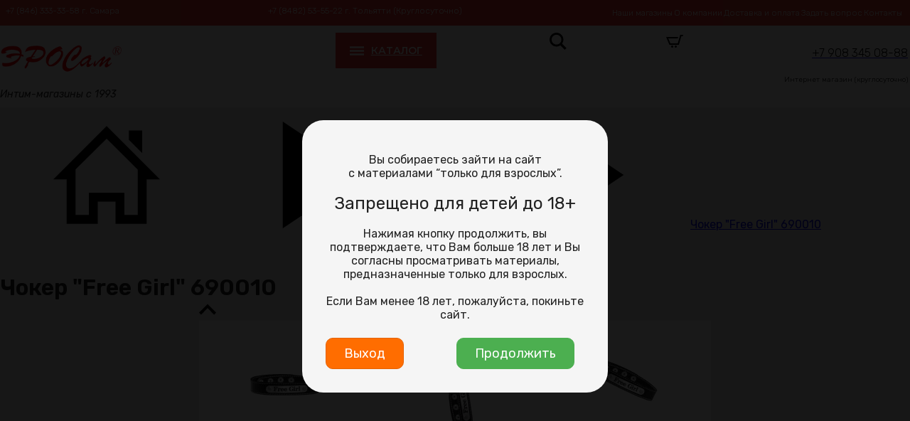

--- FILE ---
content_type: text/html; charset=UTF-8
request_url: https://erosam.ru/shop/product/item_1285
body_size: 3374
content:
<!DOCTYPE html>
<html lang="ru">
<head>
	<meta http-equiv="content-type" content="text/html; charset=utf-8" />
	<meta name='viewport' content='width=device-width, initial-scale=1, maximum-scale=1'>
	<link rel="icon" href="/favicon.ico" type="image/x-icon">
	<link rel="stylesheet" href="/templates/template.css" type="text/css" />
	<link rel="stylesheet" href="/templates/style.css" type="text/css" />
	<link rel="stylesheet" href="/lib/DAN/DAN.css" type="text/css" />
	<script src="/lib/DAN/DAN.js"></script>
	<script src="/templates/templates.js"></script>
	<link href="/blocks/template/css/style.css" type="text/css" media="all" rel="stylesheet"><link href="/blocks/template/css/block.css" type="text/css" media="all" rel="stylesheet"><script src="/blocks/template/js/BLOCK.js"></script><script src="/lib/DAN/hexToRGB/hexToRGB.js"></script><link href="/files/pages/2/page.css" type="text/css" media="all" rel="stylesheet"><link href="/blocks/menu/frontend/1/BLOCK.menu.css" type="text/css" media="all" rel="stylesheet"><script src="/blocks/menu/frontend/1/BLOCK.menu.js"></script><script src="/lib/DAN/speech/DAN.speech.js"></script><script src="/lib/DAN/popup/popup.js"></script><link href="/lib/DAN/popup/popup.css" type="text/css" media="all" rel="stylesheet"><link href="/blocks/breadcrumbs/frontend/BLOCK.breadcrumbs.css" type="text/css" media="all" rel="stylesheet"><link href="/blocks/catalog/catalog/item/20/20.css" type="text/css" media="all" rel="stylesheet"><script src="/blocks/catalog/catalog/item/20/20.js"></script><title>Чокер &quot;Free Girl&quot; 690010</title><meta name="description" content="Чокер &quot;Free Girl&quot; 690010" /></head>
	
	<body class="body_def">	
	

		<script>
		let content = 
		'<p style="text-align:center;">' + 
			'Вы собираетесь зайти на сайт<br>' + 
			'с материалами “только для взрослых”.<br><br>' + 
			'<span style="font-size:24px;">Запрещено для детей до 18+</span><br><br>' + 
			'Нажимая кнопку продолжить, вы подтверждаете, ' + 
			'что Вам больше 18 лет и Вы согласны просматривать материалы, ' + 
			'предназначенные только для взрослых.<br><br>' + 
			'Если Вам менее 18 лет, пожалуйста, покиньте сайт.' + 
		'</p>' + 
		'<table style="width:100%; margin-top:20px;">' + 
			'<tr>' + 
				'<td style="width:50%"><a href="about:blank" class="dan_button_orange">Выход</a></td>' + 
				'<td><a href="/templates/18_plus.php" class="dan_button_green">Продолжить</a></td>' + 
			'</tr>' + 
		'</table>';

		DAN.modal.add(content, 430, 100);

		let modal_black = DAN.$('dan_modal_black');
		modal_black.style.backgroundColor = "rgba(0,0,0,0.9)";
		modal_black.onmousedown = function(){
			return false;
		}

		DAN.$('dan_modal_cross').style.display = 'none';
		</script>
	

<div id="blocks">

<div id="block_999" class="block"><div style="max-width:1280px;padding:5px;"><table class="dan_table_mobile" style="width:100%">

	<tbody>
		<tr>
			<td><a class="tel" href="tel:+78463333358">+7 (846) 333-33-58</a> г. Самара</td>
			<td><a class="tel" href="tel:+78482535522">+7 (8482) 53-55-22</a> г. Тольятти (Круглосуточно)</td>
			<td>
			<table align="right">
				<tbody>
					<tr>
						<td><a href="/shops">Наши магазины</a></td>
						<td><a href="/about">О компании</a></td>
						<td><a href="/delivery">Доставка и оплата</a></td>						
						<td><a href="/form">Задать вопрос</a></td>
						<td><a href="/contacts">Контакты</a></td>
					</tr>
				</tbody>
			</table>
			</td>
		</tr>
	</tbody>
</table></div></div>
	<div id="block_1" class="block block_menu" ><div class="dan_flex_between block_menu_wrap"><div class="block_menu_top_logo_text"><p><a href="/"><img alt="" src="/files/logo.png" style="height:40px; width:173px" /></a></p>
</div><div id="block_menu_top_ico"><span></span></div><div class="block_menu_top_wrap"><div class="block_menu_top_1_wrap"><div id="block_menu_top_catalog_shop" class="block_menu_top_1"><a href="/shop" class="block_menu_top_1_a">Каталог</a></div><div  class="block_menu_top_1"><a href="/shops" class="block_menu_top_1_a">Наши магазины</a></div><div  class="block_menu_top_1"><a href="/delivery" class="block_menu_top_1_a">Доставка и оплата</a></div><div  class="block_menu_top_1"><a href="/about" class="block_menu_top_1_a">О компании</a></div><div  class="block_menu_top_1"><a href="/form" class="block_menu_top_1_a">Задать вопрос</a></div><div  class="block_menu_top_1"><a href="/contacts" class="block_menu_top_1_a">Контакты</a></div></div></div><div id="block_menu_search_button_icon" class="block_menu_icon"><svg id="block_menu_search_button_icon_lupa" xmlns="http://www.w3.org/2000/svg" width="24" height="24" viewBox="0 0 24 24"><path d="M23.809 21.646l-6.205-6.205c1.167-1.605 1.857-3.579 1.857-5.711 0-5.365-4.365-9.73-9.731-9.73-5.365 0-9.73 4.365-9.73 9.73 0 5.366 4.365 9.73 9.73 9.73 2.034 0 3.923-.627 5.487-1.698l6.238 6.238 2.354-2.354zm-20.955-11.916c0-3.792 3.085-6.877 6.877-6.877s6.877 3.085 6.877 6.877-3.085 6.877-6.877 6.877c-3.793 0-6.877-3.085-6.877-6.877z"></path></svg></div><div class="block_menu_top_right"><div class="block_menu_phone_wrap"></div><div class="block_menu_right_2_wrap"><table>
	<tbody>
		<tr>
			<td>
			<p style="text-align:right"><a href="tel:+79083450888"><span style="color:#000000">+7 908 345 08-88</span></a></p>

			<p><span style="color:#000000"><span style="font-size:10px">Интернет магазин (круглосуточно)</span></span></p>
			</td>
		</tr>
	</tbody>
</table>
</div></div><div id="block_menu_basket" class="block_menu_basket" data-cu="shop"><div id="block_menu_basket_round" class="block_menu_basket_round" style="display:none;">0</div><svg xmlns="http://www.w3.org/2000/svg" width="24" height="24" viewBox="0 0 24 24"><path d="M24 3l-.743 2h-1.929l-3.474 12h-13.239l-4.615-11h16.812l-.564 2h-13.24l2.937 7h10.428l3.432-12h4.195zm-15.5 15c-.828 0-1.5.672-1.5 1.5 0 .829.672 1.5 1.5 1.5s1.5-.671 1.5-1.5c0-.828-.672-1.5-1.5-1.5zm6.9-7-1.9 7c-.828 0-1.5.671-1.5 1.5s.672 1.5 1.5 1.5 1.5-.671 1.5-1.5c0-.828-.672-1.5-1.5-1.5z"/></svg><div id="block_menu_basket_sum_container" class="block_menu_basket_sum" style="display:none;"><span id="block_menu_basket_sum">0</span> <span class="block_menu_basket_currency">₽</span></div></div></div></div><div id="block_131" class="block"><div id="block_breadcrumbs_container" class="block_breadcrumbs_container"><div class="block_breadcrumbs"><a href="/"><svg class="home"><use xlink:href="/lib/svg/sprite.svg#home"></use></svg></a><span itemscope itemtype="https://schema.org/BreadcrumbList"> <svg><use xlink:href="/lib/svg/sprite.svg#arrow_right_1"></use></svg><span itemprop="itemListElement" itemscope itemtype="https://schema.org/ListItem"><a itemprop="item" href="/shop"><span itemprop="name">Каталог</span></a><meta itemprop="position" content="1"></span> <svg><use xlink:href="/lib/svg/sprite.svg#arrow_right_1"></use></svg><span itemprop="itemListElement" itemscope itemtype="https://schema.org/ListItem"><a itemprop="item" href="/shop/product/item_1285"><span itemprop="name">Чокер &quot;Free Girl&quot; 690010</span></a><meta itemprop="position" content="2"></span></span></div></div></div><div id="block_3" class="block block_catalog"><div class="block_catalog_container"><div id="block_catalog_item_container" itemscope itemtype="http://schema.org/Product"><div class="w1440"><h1 class="block_catalog_item_title" itemprop="name">Чокер &quot;Free Girl&quot; 690010</h1><div class="dan_flex_row"><div class="dan_flex_row block_catalog_item_left_container"><div class="block_catalog_item_image_more_container"><div id="block_catalog_item_image_more_up"><svg xmlns="http://www.w3.org/2000/svg" width="24" height="24" viewBox="0 0 24 24"><path d="M0 16.67l2.829 2.83 9.175-9.339 9.167 9.339 2.829-2.83-11.996-12.17z"/></svg></div><div id="block_catalog_item_image_more_frame"><div id="block_catalog_item_image_more_wrap" style="top:0px"><img class="block_catalog_item_image_more show" src="/files/catalogs/1/items/625c6e462c5711ee8db4fa163e931486_c92e724ab82a11ee9128fa163e931486.webp" itemprop="image" alt="Чокер &quot;Free Girl&quot; 690010"><img class="block_catalog_item_image_more show" src="/files/catalogs/1/items/625c6e462c5711ee8db4fa163e931486_c5df9cc2b82a11ee9128fa163e931486.webp" itemprop="image" alt="Чокер &quot;Free Girl&quot; 690010"><img class="block_catalog_item_image_more show" src="/files/catalogs/1/items/625c6e462c5711ee8db4fa163e931486_cc344942b82a11ee9128fa163e931486.webp" itemprop="image" alt="Чокер &quot;Free Girl&quot; 690010"></div></div><div id="block_catalog_item_image_more_down" class="active"><svg xmlns="http://www.w3.org/2000/svg" width="24" height="24" viewBox="0 0 24 24"><path d="M0 7.33l2.829-2.83 9.175 9.339 9.167-9.339 2.829 2.83-11.996 12.17z"/></svg></div></div><div id="block_catalog_item_image_big_wrap" class="block_catalog_item_image_big_wrap"><img id="block_catalog_item_image_big" class="show" src="/files/catalogs/1/items/625c6e462c5711ee8db4fa163e931486_c92e724ab82a11ee9128fa163e931486_.webp"  itemprop="image" alt="Чокер &quot;Free Girl&quot; 690010"></div></div><div class="block_catalog_item_right_container"><div class="block_catalog_item_right_wrap"><div class="block_catalog_item_char"><div class="block_catalog_item_char_1">материал</div><div class="block_catalog_item_char_2">кожа/металл </div></div><div class="block_catalog_item_char"><div class="block_catalog_item_char_1">цвет</div><div class="block_catalog_item_char_2">чёрный </div></div></div><div class="block_catalog_item_right_wrap block_catalog_item_price_container"><div class="block_catalog_item_price_sub" itemprop="offers" itemscope itemtype="https://schema.org/Offer"><div class="block_catalog_item_price_wrap "><span id="block_catalog_item_price" class="block_catalog_item_price" data-price="690">690</span><span class="block_catalog_item_currency">₽</span></div><meta itemprop="priceCurrency" content="RUB" /><meta itemprop="price" content="690" /></div><div id="block_catalog_item_button_1_container" class="active"><input id="block_catalog_item_button" class="block_catalog_item_button" value="Добавить в корзину" type="submit" data-item_id="1285" data-image_id="block_catalog_item_image_big"></div><div id="block_catalog_item_button_2_container" class="dan_flex_row "><a href="/shop/basket/list" id="block_catalog_item_button_2"><span><b>В корзине</b><br>Перейти</span></a><div id="block_catalog_item_button_minus" data-item_id="1285"><svg xmlns="http://www.w3.org/2000/svg" width="20" height="20" viewBox="0 0 24 24"><path d="M0 10h24v4h-24z"/></svg></div><div><input id="block_catalog_item_input_quantity" type="number" min="0" max="100000" value="1" data-item_id="1285"></div><div id="block_catalog_item_button_plus" data-item_id="1285"><svg xmlns="http://www.w3.org/2000/svg" width="20" height="20" viewBox="0 0 24 24"><path d="M24 10h-10v-10h-4v10h-10v4h10v10h4v-10h10z"/></svg></div></div><div class="wh_in_stock">В наличии:</div><div class="wh_stock_list">Николаевский - <b>1</b> шт.</div></div></div></div><div class="block_catalog_item_text" itemprop="description">Чокер изготовлен из натуральной кожи и дополнен вставкой под металл с надписью Free Girl.Регулируется при помощи кнопок.Общая длина 41см.</div></div><input id="item_id" type="hidden" value="1285" name="item_id" /></div></div></div></div>
<div class="footer">
</div>
</body>
</html>


--- FILE ---
content_type: text/css
request_url: https://erosam.ru/templates/template.css
body_size: 4740
content:
@import url('https://fonts.googleapis.com/css2?family=Montserrat:ital,wght@0,100;0,200;0,300;0,400;0,500;0,600;0,700;0,800;0,900;1,100;1,200;1,300;1,400;1,500;1,600;1,700;1,800;1,900&display=swap');

@import url('https://fonts.googleapis.com/css2?family=Rubik:ital,wght@0,300;0,400;0,500;0,600;0,700;0,800;0,900;1,300;1,400;1,500;1,600;1,700;1,800;1,900&display=swap');

#blocks {
	display:flex;
	flex-direction:column;
}

.w1440 {
	width:100%;
	max-width:1440px;
	margin:0 auto;
}

.w1280 {
	width:100%;
	max-width:1280px;
	margin:0 auto;
}


/*Блок "Статьи"*/

.block_catalog_section_201_item_wrap {
	border-radius: 20px;
	border: 2px solid #cccccc !important;
	background-color: #ffffff !important;
}


.block_catalog_section_201_item_name {
	font-size: 18px !important;
	font-family: 'Montserrat', sans-serif;
}

/*Блок "Иконки"*/

#block_icon_container_56 .block_icon_item_svg {
	background: #f5f5f5;
    border-radius: 50%;
    padding: 10px;
}

.block_icon_item_title {
	font-family: 'Montserrat', sans-serif;
    /*color: var(--color-1);*/
    font-weight: 600 !important;
}

.block_icon_item_text {
	font-family: 'Montserrat', sans-serif;
	font-weight: 300;
}


/*Блок "Категории"*/
#block_57 > div:last-child .block_packages_2_item {
	transition: 0.5s;
	flex-basis: 250px !important;
	max-width: 320px !important;
}

#block_57 > div:last-child .block_packages_2_item:hover {
	transform: scale(105%);
	cursor: pointer;
}

#block_57 .block_packages_item_text_1 {
	display: flex;
	align-items: center;	
}

#block_57 .block_packages_2_item_wrap {
	box-shadow: none !important;	
}

/*Блок "О нас"*/
#block_46 p {
	font-family: 'Montserrat', sans-serif;	
}

#block_46 > div:last-child {
	border-radius: 20px;
}


.block_menu_wrap {
	transition: all 0.3s;
}

a.block_menu_top_1_a.active, a.block_menu_top_1_a:hover {
    color: #ffffff;
    background-color: var(--color-1) !important;
}

a.block_menu_top_1_a, a.block_menu_top_2_a, a.block_menu_top_3_a {
    font-family: 'Montserrat', sans-serif;
    text-transform: uppercase;
    font-size: 14px;
    font-weight: 600 !important;
}


.block_contacts_container h3 {
    margin: 0px;
    font-size: 30px!important;
    color: #444444;
	font-weight: 600;
    font-family: 'Montserrat', sans-serif;
}
/*
.block_menu_top_right a {
    font-size: 15px!important;
}*/

.block_catalog_section_21_item_char_table {
	display: none!important;
}

.block_catalog_section_21_item_wrap a {
    display: flex;
    flex-direction: column;
    flex: 1;
    height: 100%;
}

.block_catalog_section_21_item_wrap {
    flex-basis: 235px!important;
	border: none!important;
}

.block_catalog_section_21_item_price {
    flex-basis: auto!important;
	font-size: 20px!important;
    font-weight: 600!important;
}

.block_catalog_section_21_item_wrap:hover {
	box-shadow: 0px 3px 10px rgba(0,0,0,0.1);
}

.block_catalog_section_21_item_wrap:hover .block_catalog_section_21_basket_wrap {
    bottom: -25px!important;
}

.block_catalog_section_21_basket_wrap {
    width: calc(100%)!important;    
    border: none!important;    
}

.block_menu_top_right {
    order: 1;
	color:#fff;
}

.block_menu_basket, .block_menu_users {
	border: none !important;	
}


.block_catalog_1_section_text_2 {
    font-size: 12px !important;	
    font-weight: 500 !important;	
}


/*Блок "Каталог"*/
#block_2 {
	background-image: url(/templates/images/bg.jpg);
    background-position: center;
    background-size: cover;	
}

#block_2 .block_catalog_1_title {
	display: none;	
}

#block_2 > div:last-child {
	margin: 100px auto !important;	
}

.block_catalog_1_section_wrap {
	background-color: #ffffff !important;
	border-radius: 20px;
	width: 235px !important;
	font-family: 'Montserrat', sans-serif;
	color: #444444;
	border: solid 1px #eee !important;
	box-shadow: none !important;
}

.block_catalog_1_section_wrap:hover {
	border: solid 1px var(--color-1) !important;
}


/*Блок "Контакты"*/
.block_contacts_ico ~ div a {
	font-family: 'Montserrat', sans-serif;	
}

.block_contacts_submit {
	background-color: #e53935 !important;	
}

/*Блок "Кейс 1"*/
.block_case_1_text_wrap {
	font-family: 'Montserrat', sans-serif;	
}


/*Блок "Фотогалерея"*/
.block_photogallery_photo_1_image {
	border-radius: 20px;	
}


/*Блок "Фото"*/
.block_images_image {
	border-radius: 20px;	
}


/*Блок "Доставка & Оплата"*/
#block_80 > div:nth-child(2) {
	padding: 40px 0px;	
}

.tlt_delivery, .sam_delivery {
	display: flex;
	flex-grow: 1;
	flex-direction: column;
	max-width: 50%;
}

#delivery_content_container {
	display:flex;
	flex-direction: row; 
	width: 100%; 
	gap: 20px;	
}

#block_80 h1 {
	text-align: center;
  color: #e53935;
  font-weight: 300;
  padding: 40px 0 20px 0;
  margin: 0;	
}

#block_80 {
	font-family: 'Montserrat', sans-serif;	
	padding: 20px;
    box-sizing: border-box;
}

.tabs {
  background: white;
  padding: 50px;
  box-sizing: border-box;
  width: 100%;
  height: auto;
  box-shadow: 10px -5px 20px rgba(0, 0, 0, 0.10), -5px 10px 20px 0px rgba(0, 0, 0, 0.10);
  border-radius: 20px;
  min-width: 240px;
}
.tabs input[name=tab-control] {
  display: none;
}
.tabs .content section h2,
.tabs ul li label {
  font-family: "Montserrat";
  font-weight: bold;
  font-size: 18px;
  color: #e53935;
}
.tabs ul {
  list-style-type: none;
  padding-left: 0;
  display: flex;
  flex-direction: row;
  margin-bottom: 10px;
  justify-content: space-between;
  align-items: flex-end;
  flex-wrap: wrap;
}
.tabs ul li {
  box-sizing: border-box;
  flex: 1;
  width: 25%;
  padding: 0 10px;
  text-align: center;
}
.tabs ul li label {
  transition: all 0.3s ease-in-out;
  color: #929daf;
  padding: 5px auto;
  overflow: hidden;
  text-overflow: ellipsis;
  display: block;
  cursor: pointer;
  transition: all 0.2s ease-in-out;
  white-space: nowrap;
  -webkit-touch-callout: none;
  -webkit-user-select: none;
  -moz-user-select: none;
  -ms-user-select: none;
  user-select: none;
}
.tabs ul li label br {
  display: none;
}
.tabs ul li label svg {
  fill: #929daf;
  height: 1.2em;
  vertical-align: bottom;
  margin-right: 0.2em;
  transition: all 0.2s ease-in-out;
}
.tabs ul li label:hover, .tabs ul li label:focus, .tabs ul li label:active {
  outline: 0;
  color: #bec5cf;
}
.tabs ul li label:hover svg, .tabs ul li label:focus svg, .tabs ul li label:active svg {
  fill: #bec5cf;
}
.tabs .slider {
  position: relative;
  width: 25%;
  transition: all 0.33s cubic-bezier(0.38, 0.8, 0.32, 1.07);
}
.tabs .slider .indicator {
  position: relative;
  width: 50px;
  max-width: 100%;
  margin: 0 auto;
  height: 4px;
  background: #e53935;
  border-radius: 1px;
}
.tabs .content {
  margin-top: 30px;
}
.tabs .content section {
  display: none;
  -webkit-animation-name: content;
          animation-name: content;
  -webkit-animation-direction: normal;
          animation-direction: normal;
  -webkit-animation-duration: 0.3s;
          animation-duration: 0.3s;
  -webkit-animation-timing-function: ease-in-out;
          animation-timing-function: ease-in-out;
  -webkit-animation-iteration-count: 1;
          animation-iteration-count: 1;
  line-height: 1.4;
}
.tabs .content section h2 {
  color: #e53935;
  display: none;
}
.tabs .content section h2::after {
  content: "";
  position: relative;
  display: block;
  width: 30px;
  height: 3px;
  background: #e53935;
  margin-top: 5px;
  left: 1px;
}
.tabs input[name=tab-control]:nth-of-type(1):checked ~ ul > li:nth-child(1) > label {
  cursor: default;
  color: #e53935;
}
.tabs input[name=tab-control]:nth-of-type(1):checked ~ ul > li:nth-child(1) > label svg {
  fill: #e53935;
}
@media (max-width: 600px) {
  .tabs {
	padding: 20px;
	}
  
  .tabs input[name=tab-control]:nth-of-type(1):checked ~ ul > li:nth-child(1) > label {
    background: rgba(0, 0, 0, 0.08);
  }
}
.tabs input[name=tab-control]:nth-of-type(1):checked ~ .slider {
  transform: translateX(0%);
}
.tabs input[name=tab-control]:nth-of-type(1):checked ~ .content > section:nth-child(1) {
  display: block;
}
.tabs input[name=tab-control]:nth-of-type(2):checked ~ ul > li:nth-child(2) > label {
  cursor: default;
  color: #e53935;
}
.tabs input[name=tab-control]:nth-of-type(2):checked ~ ul > li:nth-child(2) > label svg {
  fill: #e53935;
}
@media (max-width: 600px) {
  .tabs input[name=tab-control]:nth-of-type(2):checked ~ ul > li:nth-child(2) > label {
    background: rgba(0, 0, 0, 0.08);
  }
}
.tabs input[name=tab-control]:nth-of-type(2):checked ~ .slider {
  transform: translateX(100%);
}
.tabs input[name=tab-control]:nth-of-type(2):checked ~ .content > section:nth-child(2) {
  display: block;
}
.tabs input[name=tab-control]:nth-of-type(3):checked ~ ul > li:nth-child(3) > label {
  cursor: default;
  color: #e53935;
}
.tabs input[name=tab-control]:nth-of-type(3):checked ~ ul > li:nth-child(3) > label svg {
  fill: #e53935;
}
@media (max-width: 600px) {
  .tabs input[name=tab-control]:nth-of-type(3):checked ~ ul > li:nth-child(3) > label {
    background: rgba(0, 0, 0, 0.08);
  }
}
.tabs input[name=tab-control]:nth-of-type(3):checked ~ .slider {
  transform: translateX(200%);
}
.tabs input[name=tab-control]:nth-of-type(3):checked ~ .content > section:nth-child(3) {
  display: block;
}
.tabs input[name=tab-control]:nth-of-type(4):checked ~ ul > li:nth-child(4) > label {
  cursor: default;
  color: #e53935;
}
.tabs input[name=tab-control]:nth-of-type(4):checked ~ ul > li:nth-child(4) > label svg {
  fill: #e53935;
}
@media (max-width: 600px) {
  .tabs input[name=tab-control]:nth-of-type(4):checked ~ ul > li:nth-child(4) > label {
    background: rgba(0, 0, 0, 0.08);
  }
}
.tabs input[name=tab-control]:nth-of-type(4):checked ~ .slider {
  transform: translateX(300%);
}
.tabs input[name=tab-control]:nth-of-type(4):checked ~ .content > section:nth-child(4) {
  display: block;
}
@-webkit-keyframes content {
  from {
    opacity: 0;
    transform: translateY(5%);
  }
  to {
    opacity: 1;
    transform: translateY(0%);
  }
}
@keyframes content {
  from {
    opacity: 0;
    transform: translateY(5%);
  }
  to {
    opacity: 1;
    transform: translateY(0%);
  }
}
@media (max-width: 1000px) {
  .tabs ul li label {
    white-space: initial;
  }
  .tabs ul li label br {
    display: initial;
  }
  .tabs ul li label svg {
    height: 1.5em;
  }
}
@media (max-width: 600px) {
  .tabs ul li label {
    padding: 5px;
    border-radius: 5px;
  }
  .tabs ul li label span {
    display: none;
  }
  .tabs .slider {
    display: none;
  }
  .tabs .content {
    margin-top: 20px;
  }
  .tabs .content section h2 {
    display: block;
  }
}

@media screen and (max-width: 768px) {
	#delivery_content_container {
		flex-direction: column !important;	
	}
	
	.sam_delivery, .tlt_delivery {
		max-width: 100% !important;
	}
	
	.sam_delivery {
		margin-bottom: 40px;	
	}
}


/*Блок "Форма обратной связи"*/
#block_81 > div:nth-child(2) {
	border-radius: 20px;
}


/*Блок "Магазины"*/
#block_63, #block_65, #block_67, #block_69, #block_71 {
	font-family: 'Montserrat', sans-serif;	
}

#block_120 span, #block_116 span, #block_112 span, #block_104 span, #block_100 span, #block_63 span, #block_65 span, #block_67 span, #block_69 span, #block_71 span {
	font-family: 'Montserrat', sans-serif;	
}

.block_image_1_text {
	display: flex;
	align-items: center;
}


.block_menu_search_input {
	flex-grow: 1;
	background-color: transparent!important;
}


.block_menu_search_button {
	background-color: transparent!important;
}

#block_menu_search_mic:hover, #block_menu_search_lupa:hover {
	fill: #fff!important;
}



#block_46 h1 {
	font-family: 'Montserrat', sans-serif;
    color: var(--color-1);
    text-align: center;
}

/* Блок Слайдер */

.block_slide_1_container {
	max-width: 1280px;
    margin: 0 auto;
    overflow: visible !important;
}

.block_slide_1_effect_opacity, .block_slide_1 img {
    border-radius: 10px;
}

.block_slide_1_dots_container {
	top: auto !important;
	left: calc(50% - 40px) !important;
	bottom:-30px !important;
}

.block_slide_1_dot, .block_slide_1_dot_active {
	width: 15px !important;
	height: 15px !important;
}

/*Ссылки на меню*/
#block_999 {
	background: var(--color-1);
	order:-1;
}

#block_999 table tr{
	display:flex;
	flex-wrap:wrap;
	justify-content: space-between;
	gap:10px;
}

#block_999 table td{
	font-size:12px;
	color:#fff;
}

#block_999 table td a{
	color:#fff;
	text-decoration:none;
}

#block_999 table td a:hover{
	text-decoration:underline;
}

/* Блок каталог на главной странице */



.block_catalog_wrap {
	padding: 0 !important;
}

.block_catalog_wrap .dan_flex_row_start {
    overflow: visible !important;
}

/**/

.block_catalog_item_price_wrap:not(.strikeout), .block_catalog_item_price_sale_wrap {
    color: var(--color-1)!important;
}

#block_catalog_item_button_2 {
    width: 120px !important;
}


#block_icon_container_95 .block_icon_item_1 {
	flex-basis: 350px !important;
}

.button_border {
    color: var(--color-1);
    border: 1.5px solid var(--color-1);
    padding: 8px 20px;    
	border-radius: 5px;
    text-decoration: none;
    cursor: pointer;
    transition: all 0.4s ease;
}

.block_catalog_1_section_wrap {
    padding: 5px !important;
	align-content: flex-start !important;
}

.block_catalog_1_title {
    font-weight: 400 !important;
}

.block_catalog_1_m_lvl_0, .block_catalog_1_m_lvl_1, .block_catalog_1_m_lvl_2, .block_catalog_1_m_lvl_3 {
    font-weight: 400 !important;
    outline: none !important;
	margin: 0!important;
}

.block_catalog_1_m_lvl_0.active .block_catalog_1_ma_lvl_0, .block_catalog_1_m_lvl_1.active .block_catalog_1_ma_lvl_1, .block_catalog_1_m_lvl_2.active .block_catalog_1_ma_lvl_2, .block_catalog_1_m_lvl_3.active .block_catalog_1_ma_lvl_3 {
    outline: none !important;
}

#block_60 >:last-child {
	padding-bottom: 40px !important;
}

.block_menu_top_logo_text::after {
	content:'Интим-магазины с 1993';
	font-style: italic;
    font-size: 14px;
}



/* --- ADAPTIVE --- */
@media screen and (max-width: 580px) {
	#block_menu_search_form {
		display: none;
	}
}


@media screen and (max-width: 1000px) {
	#block_999 {
		display:none!important;
	}
	
	.block_menu_search_input {
		width: 50px;
	}
	
	#block_menu_search_form {
		margin-right: 60px;
	}
	
	.block_menu_top_right {
	}
	
	.block_catalog_1_title {
		text-align:center;
	}
	
	.block_catalog_wrap .dan_flex_row_start {
		justify-content: center!important;
	}
}


/*Кнопка каталог в меню*/
@media screen and (min-width: 1001px) {
	.block_menu_top_1_wrap {
		width: 100%;
		display: flex;
		align-items: center;
		padding: 0 20px;
	}/*
	.block_menu_top_1_wrap >:first-child {
		flex-grow: 1;
	}*/
	.block_menu_top_1_wrap >:first-child > a {
		display: flex !important;
		align-items: center;
		width: fit-content;
		color: #ffffff;
		font-family: 'Montserrat', sans-serif !important;
		background-color: var(--color-1);
		font-family:'font_bold';
		padding: 8px 20px !important;
		height: 50px;
		box-sizing: border-box;
		transition: all 0.4s ease;
	}
	.block_menu_top_1_wrap >:first-child > a::before {
		width: 15px;
		height: 15px;
		content:'';
		background:url("/templates/images/menu.svg");
		display: inline-block;
		background-size: contain;
		padding-right: 5px;
		margin-right: 10px;
	}

	.block_menu_top_1_wrap >:first-child a:hover::before, .block_menu_top_1_wrap >:first-child a.active::before {
		filter: brightness(10) saturate(0) contrast(10);
	}


	#block_1 .block_menu_top_3_wrap {
		display: flex;
		flex-direction: column;
		position: static;
		border: 0px !important;
		box-shadow: none !important;
	}

	#block_1 .block_menu_top_2_wrap {
		background: #ffffff;
		padding: 20px;
		border: 1px solid #c4c4c4;
		border-radius: 0px 0px 10px 10px;
		
	}
	
	.block_menu_top_2_a:before {
		content: '';
		display: block;
		background-image: url('/templates/');
	}
	
	.block_menu_top_2 {
		margin-right: 10px;	
	}

	.block_menu_top_2:last-child {
		margin-right: 0px !important;
	}

	.block_menu_top_2 > a, .block_menu_top_2 > span {
		display: inline-block;
		font-weight: 400 !important;
		font-size: 16px;
		background: #ffffff !important;
		padding: 5px 10px 10px 10px;
	}	

	.block_menu_top_3 > a {
		padding: 5px 10px !important;
	}

	.block_menu_top_2 a.block_menu_top_2_a, .block_menu_top_3 a.block_menu_top_3_a {
		border-bottom: 0px !important;	
	}
	
	a.block_menu_top_2_a:hover, a.block_menu_top_3_a:hover, a.block_menu_top_2_a.active, a.block_menu_top_3_a.active {
		color:var(--color-1) !important;	
	}

	.block_catalog_item_999_ipn {
		color: #999999;
		font-size: 12px;
	}

	.block_menu_basket {
		z-index: 100;	
	}
	
	.block_menu_top_1_wrap >:nth-child(n+2) {
		display:none!important;
	}
	
	
	.block_menu_top_wrap {
		flex-grow: 0!important;
	}

	#block_menu_search_form {
		flex-grow: 1;
	}
	/*
	.block_menu_search_container{
		background: rgba(255,255,255,.2);
		border:none!important;
	}*/	
	
	.block_menu_search_container {
		height: 50px;		
		/*border-radius: 30px!important;	*/	
		box-sizing: border-box;
	}
	
	.block_menu_search_button {
		padding-right: 20px;
	}
}



--- FILE ---
content_type: text/css
request_url: https://erosam.ru/templates/style.css
body_size: 503
content:
/* --- VARS --- */
body {
    --title-size: 36px;
    --title-color: #222222;
    --font-size: 16px;
    --font-color: #222222;
    --color-1: #E53935;
    --color-2: #f1f8ef;
    --color-3: #e53935;
    --color-active: #e53935;
}
/* --- /vars --- */

html, body {
	height: 100vh;
}

body {
	font-family: 'Rubik', sans-serif;
	font-size: 16px;
	margin: 0;
	padding: 0;
	color: #222;
	font-weight: 400;
	background-color: #e7e7e7;
}

td {
	font-family: 'Rubik', sans-serif;
	font-size: 16px;
	font-weight:300;
}

h1, .title {
	margin: 0px;
	font-size: 32px;
	font-weight: 600;
}

strong, b {
	font-weight:600;
}

/* --- MENU --- */
.block_menu { 
	position: sticky; 
	top: 0; 
	background-color: #ffffff; 
font-size: 16px;} 

.block_menu_wrap { 
	max-width: 1280px; 
	padding: 10px 0px; 
} 

.block_menu_top_wrap {
	--menu-top-color: #444444;
	--menu-top-color-active: #e53935;
}
/* --- /menu --- */


/* --- #BLOCK_131 --- */
/* Breadcrumbs */
#block_131 {
    font-size: 16px;
    color: #444444;
}

#block_131 .block_breadcrumbs_container {
    max-width: 1440px;
    margin: 20px auto;
}
/* --- /block_131 --- */


/* --- #BLOCK_13 --- */
/* Callback */
#block_13 {
    width: 120px;
    height: 120px;
    bottom: 20px;
    right: 20px;
}

#block_callback_container_13 {
    background-color: #4CFB33;
}

.block_calltoorder_circle_wave_out {
    background-color: #4CFB33;
}

.block_calltoorder_circle_wave_in {
    border-color: #4CFB33;
}
/* --- /block_13 --- */


--- FILE ---
content_type: text/css
request_url: https://erosam.ru/files/pages/2/page.css
body_size: 210
content:



/* --- #BLOCK_3 --- */
/* Catalog */
#block_3 .block_catalog_container {
    max-width: 1440px;
    margin: 40px auto;
}

#block_3 .block_catalog_left {
    flex-basis: 335px;
}

#block_3 .block_catalog_section_section_wrap, 
#block_3 .block_catalog_section_item_wrap {
    flex-basis: 335px;
    border-radius: 20px;
}

#block_3 .block_catalog_m_c  {
    border-radius: 20px;
}

#block_3 .block_catalog_section_item_image  {
    border-top-left-radius: 20px !important;
    border-top-right-radius: 20px !important;
}

#block_3 .block_catalog_section_basket_wrap  {
    border-bottom-left-radius: 20px !important;
    border-bottom-right-radius: 20px !important;
}

#block_3 .block_catalog_m_s  {
    border-top-left-radius: 20px !important;
    border-top-right-radius: 20px !important;
}

#block_3 .block_catalog_m_lvl_0:last-child  {
    border-bottom-left-radius: 20px !important;
    border-bottom-right-radius: 20px !important;
}

/* --- /block_3 --- */




--- FILE ---
content_type: application/javascript; charset=utf-8
request_url: https://erosam.ru/templates/templates.js
body_size: 115
content:
window.addEventListener('DOMContentLoaded', function() {
	window.onscroll = function() {
		windowScroll();
	};
});

function windowScroll() {
	let menu = document.querySelector('.block_menu');
	menu.classList.toggle("block_menu_fixed", menu.scrollTop > 50 || document.documentElement.scrollTop > 50);		
}

--- FILE ---
content_type: application/javascript; charset=utf-8
request_url: https://erosam.ru/lib/DAN/DAN.js
body_size: 4631
content:
let DAN = {};

DAN.$ = function(id){return document.getElementById(id)};
DAN.spinner_svg = '<svg id="dan_spinner" xmlns="http://www.w3.org/2000/svg" width="24" height="24" viewBox="0 0 24 24"><path d="M11.501 4.025v-4.025h1v4.025l-.5-.025-.5.025zm-7.079 5.428l-3.884-1.041-.26.966 3.881 1.04c.067-.331.157-.651.263-.965zm5.995-5.295l-1.039-3.878-.967.259 1.041 3.883c.315-.106.635-.197.965-.264zm-6.416 7.842l.025-.499h-4.026v1h4.026l-.025-.501zm2.713-5.993l-2.846-2.845-.707.707 2.846 2.846c.221-.251.457-.487.707-.708zm-1.377 1.569l-3.48-2.009-.5.866 3.484 2.012c.15-.299.312-.591.496-.869zm13.696.607l3.465-2-.207-.36-3.474 2.005.216.355zm.751 1.993l3.873-1.038-.129-.483-3.869 1.037.125.484zm-3.677-5.032l2.005-3.472-.217-.125-2.002 3.467.214.13zm-1.955-.843l1.037-3.871-.16-.043-1.038 3.873.161.041zm3.619 2.168l2.835-2.834-.236-.236-2.834 2.833.235.237zm-9.327-1.627l-2.011-3.484-.865.5 2.009 3.479c.276-.184.568-.346.867-.495zm-4.285 8.743l-3.88 1.04.26.966 3.884-1.041c-.106-.314-.197-.634-.264-.965zm11.435 5.556l2.01 3.481.793-.458-2.008-3.478c-.255.167-.522.316-.795.455zm3.135-2.823l3.477 2.007.375-.649-3.476-2.007c-.116.224-.242.439-.376.649zm-1.38 1.62l2.842 2.842.59-.589-2.843-2.842c-.187.207-.383.403-.589.589zm2.288-3.546l3.869 1.037.172-.644-3.874-1.038c-.049.218-.102.434-.167.645zm.349-2.682l.015.29-.015.293h4.014v-.583h-4.014zm-6.402 8.132l1.039 3.879.967-.259-1.041-3.884c-.315.106-.635.197-.965.264zm-1.583.158l-.5-.025v4.025h1v-4.025l-.5.025zm-5.992-2.712l-2.847 2.846.707.707 2.847-2.847c-.25-.22-.487-.456-.707-.706zm-1.165-1.73l-3.485 2.012.5.866 3.48-2.009c-.185-.278-.347-.57-.495-.869zm2.734 3.106l-2.01 3.481.865.5 2.013-3.486c-.299-.149-.591-.311-.868-.495zm1.876.915l-1.042 3.886.967.259 1.04-3.881c-.33-.067-.65-.158-.965-.264z"/></svg>';

DAN.ajax = function(url, form = false, callback, console_log_text = false){
	let req = new XMLHttpRequest();

	req.upload.onprogress = function(event) {
		// console.log(event.loaded + ' / ' + event.total)
		if (DAN.$('dan_modal_progress')) {
			let result = Math.round((event.loaded / event.total)*100);
			DAN.$('dan_modal_progress').value = result;
			if (DAN.$('dan_modal_progress_html'))
				DAN.$('dan_modal_progress_html').innerHTML = result;
		}
	}

	req.onreadystatechange = ()=>{
		if (req.readyState == 4 && req.status == 200) {
			if (console_log_text) {
				console.log(req.responseText);
			}
			let data = JSON.parse(req.responseText);
			if (data.answer == 'success')
				callback(data);
			else if(data.answer == 'error')
				DAN.modal.add(data.message);
			else
				DAN.errLog('Ошибка DAN.ajax => ' + req.responseText);
		}
	}

	req.open('post', url, true);
	req.send(form);	
}


DAN.modal = {
	block_up: false, // Не блокировать модальное окно

	// Добавить блок
	add(content_html, width = 600, height = 100){
		if (document.getElementById('dan_modal_black') !== null) 
			DAN.modal.del();

		let modal_black = document.createElement('div');
		modal_black.id = 'dan_modal_black';
		document.body.insertBefore(modal_black, document.body.children[0]); // черный слой

		let cross = document.createElement('div');
		cross.id = 'dan_modal_cross';
		cross.innerHTML = '<svg><use xlink:href="/lib/svg/sprite.svg#delete"></use></svg>';

		let content = document.createElement('div');
		content.id = 'dan_modal_content';
		content.innerHTML = content_html;

		let modal_white = document.createElement('div');
		modal_white.id = 'dan_modal_white';
		modal_white.style.maxWidth = width + 'px';
		modal_white.style.minHeight = height + 'px';
		modal_white.appendChild(cross);	
		modal_white.appendChild(content);
		modal_black.appendChild(modal_white);

		modal_white.onmousedown = (e)=>{
			e.stopPropagation();
		}

		modal_black.onmousedown = DAN.modal.del;
		cross.onmousedown = DAN.modal.del;
	},

	// Удалить блок
	del() {
		if (!DAN.$('dan_modal_white')) 
			return;
		if (!this.block_up)
			document.body.removeChild(DAN.$('dan_modal_black'));
	},

	// Блокирует удаление модального окна
	block(b) {
		this.block_up = b;
	},

	// Спиннер
	spinner() {
		if (!DAN.$('dan_2_modal_content')) 
			DAN.modal.add('', 200, 200);
		DAN.$('dan_modal_content').innerHTML = DAN.spinner_svg;	
	},

	update(content) {
		DAN.$('dan_modal_content').innerHTML = content;
	}
}


DAN.show = function(_class, _id) {
	if (!DAN.$(_id))
		return;

	if (!DAN.isMobile()) {
		var obj = new DanShowDesctop(_class, _id);

		// Состояние загрузки файла document. Когда значение этого свойства изменяется, событие.
		if (document.readyState) {
			obj.run();
		}

		// Запуск при загрузке
		document.addEventListener('DOMContentLoaded', function(){
			obj.run();
		})
	}
}


// Класс для DAN.show()
class DanShowDesctop{
	constructor(_class, _id){
		this.container = DAN.$(_id) // Контейнет
		this.img_arr = this.container.getElementsByClassName(_class) // Массив изображений в контейнере
		this.bg = false // Фон с затемнением
		this.wrap = false  // Оболочка
		this.image = false // Текущее большое изображение
		this.interval = 2000 // Интервал анимации
		this.nav_play = false // Кнопка навигации
		this.num = false // Текущий индекс массива изображений
		this.timer = false // Номер таймера
	}


	// Запуск при загрузке страницы или изображения
	run() {
		for(let i = 0; i < this.img_arr.length; i++) {
			this.img_arr[i].style.cursor = 'url(/lib/DAN/lupa.png), auto';

			this.img_arr[i].onclick = (e)=>{
				// Создаём модальное окно

				if (!this.bg) {
					// Чёрный фон
					this.bg = document.createElement('div');
					this.bg.id = 'dan_show_black';
					document.body.insertBefore(this.bg, document.body.children[0]);

					this.bg.onclick = () => {
						document.getElementById('dan_show_black').remove();
						this.run();
						this.bg = false;
						this.image = false;
					}
				}


				this.output(e.target);
				this.image.onclick = (e) => {		
					e.stopPropagation();
				}				

				DAN.$('dan_show_nav_left').onclick = (e)=>{
					e.stopPropagation();
					this.stop();
					this.prev();
				}
				
				DAN.$('dan_show_nav_play').onclick = (e)=>{
					e.stopPropagation();
					let timer = this.timer;
					let play = (_but = false) => { // _but == true -> анимация запущена кнопкой, false - автоматом по циклу
						// Кнопка play / stop
						if(_but == 'button'){
							if(!timer){
								DAN.$('dan_show_nav_play').removeChild(DAN.$('dan_show_nav_play').lastChild);
								DAN.$('dan_show_nav_play').insertAdjacentHTML('afterbegin', '<svg class="dan_show_nav"><use xmlns:xlink="http://www.w3.org/1999/xlink" xlink:href="/lib/svg/sprite.svg#pause"></use></svg>');
							}
							else{						
								this.stop();
								return;
							}
						}
						this.next();
						this.timer = setTimeout(function(){
							requestAnimationFrame(play);
						}, this.interval);
					}					
					play('button');
				}
				
				DAN.$('dan_show_nav_right').onclick = (e)=>{
					e.stopPropagation();
					this.stop();
					this.next();
				}
			}
		}
	}

	output(img){
		// Изображение
		let img_out = document.createElement('img')
		img_out.src = img.src
		img_out.id = 'dan_show_image'

		for (let i = 0; i < this.img_arr.length; i++) {
		    if (typeof this.img_arr[i] == 'undefined')
		        continue

			if (img.src == this.img_arr[i].src)
				this.num = i
		}

		// Обёртка
		this.wrap = document.createElement('div')
		this.wrap.id = 'dan_show_wrap'
		this.bg.insertAdjacentElement('afterbegin', this.wrap)

		// Изображение
		this.image = this.wrap.insertAdjacentElement('afterbegin', img_out);

		// Если изображение одно - не выводим напигацию
		if (this.img_arr.length == 1) {
			return;
		}

		// Навигация
		let cross = document.createElement('div')
		cross.id = 'dan_show_cross'
		cross.innerHTML = '<svg><use xlink:href="/lib/svg/sprite.svg#delete"></use></svg>'
		this.wrap.insertAdjacentElement('afterbegin', cross)

		let nav_left = document.createElement('div')
		nav_left.id = 'dan_show_nav_left'
		this.wrap.insertAdjacentElement('afterbegin', nav_left)
		nav_left.insertAdjacentHTML('afterbegin', '<svg class="dan_show_nav"><use xmlns:xlink="http://www.w3.org/1999/xlink" xlink:href="/lib/svg/sprite.svg#prev"></use></svg>')

		let nav_right = document.createElement('div')
		nav_right.id = 'dan_show_nav_right'
		this.wrap.insertAdjacentElement('beforeend', nav_right)
		nav_right.insertAdjacentHTML('afterbegin', '<svg class="dan_show_nav"><use xmlns:xlink="http://www.w3.org/1999/xlink" xlink:href="/lib/svg/sprite.svg#next"></use></svg>')

		let nav_play = document.createElement('div')
		nav_play.id = 'dan_show_nav_play'
		this.wrap.insertAdjacentElement('afterbegin', nav_play)
		nav_play.insertAdjacentHTML('afterbegin', '<svg class="dan_show_nav"><use xmlns:xlink="http://www.w3.org/1999/xlink" xlink:href="/lib/svg/sprite.svg#play"></use></svg>')		
	}
	
	prev(){
		this.num--
		if(this.num < 0) this.num = this.img_arr.length - 1
		this.image.src = this.img_arr[this.num].src
	}

	next(){	
		this.num++
		if(this.num > (this.img_arr.length - 1)) this.num = 0
		this.image.src = this.img_arr[this.num].src		
	}

	stop(){
		DAN.$('dan_show_nav_play').removeChild(DAN.$('dan_show_nav_play').lastChild)
		DAN.$('dan_show_nav_play').insertAdjacentHTML('afterbegin', '<svg class="dan_show_nav"><use xmlns:xlink="http://www.w3.org/1999/xlink" xlink:href="/lib/svg/sprite.svg#play"></use></svg>')		
		clearTimeout(this.timer)
		this.timer = false
	}

	del(e){
		this.stop()
		document.body.removeChild(DAN.$('dan_show_black'))
	}
}


// Прокрутка к _id с временным интервалом _duration и отступом сверху _offset
DAN.jumpTo = function(_id = null, _duration = 300, _offset = 0){
	let timeInterval = 16.667
	let element = DAN.$(_id)

	if (!element)
		element = document.body

	_duration = _duration > 0 ? _duration : 0
	_offset = parseInt(_offset)

	let elementPosY = 0

	while(element){
		elementPosY += parseFloat(element.offsetTop)
		element = element.offsetParent
	}

	let step = _duration/timeInterval

	if (_duration == 0){
		window.scrollTo(0, elementPosY)
		return
	}

	let scrolled = window.pageYOffset || document.documentElement.scrollTop

	let i = 0

	function animate(fraction) {

		requestAnimationFrame(function animate(fraction) {

			fraction = i/step
			if (fraction > 1) 
				fraction = 1
			let fract = (Math.sin(fraction*Math.PI - Math.PI/2) + 1)/2
			let scroll = scrolled + (elementPosY - scrolled + _offset)*fract

			window.scrollTo(0, scroll)
			i++

			if (fraction < 1) 
				requestAnimationFrame(animate)
		})
	}

	animate(0)
}


// Анимация появления
DAN.appearance = function(id, classCss) {
	let object = document.getElementById(id);

	if(!object)
		return;

	let callback = function() {
		let objectY = object.offsetTop;
		let scrollY = window.pageYOffset || document.documentElement.scrollTop;
		let windowBottom = scrollY + window.innerHeight;

		if(scrollY < objectY && objectY < windowBottom)
			object.classList.add(_classCss);
		else
			object.classList.remove(_classCss);

	};

	window.addEventListener("scroll", callback);
	callback();
};


DAN.isMobile = function() {
	if (/Android|webOS|iPhone|iPad|iPod|BlackBerry|BB|PlayBook|IEMobile|Windows Phone|Kindle|Silk|Opera Mini/i.test(navigator.userAgent)) {
		return true;
	}
	return false;
};


DAN.errLog = function(text) {
	console.log(text);
};

--- FILE ---
content_type: image/svg+xml
request_url: https://erosam.ru/templates/images/menu.svg
body_size: 62
content:
<svg xmlns="http://www.w3.org/2000/svg" width="24" height="24" viewBox="0 0 24 24" fill="#ffffff"><path d="M24 6h-24v-4h24v4zm0 4h-24v4h24v-4zm0 8h-24v4h24v-4z"/></svg>

--- FILE ---
content_type: application/javascript; charset=utf-8
request_url: https://erosam.ru/lib/DAN/speech/DAN.speech.js
body_size: 2343
content:
DAN.speech = {
    sr: false,  // Объект SpeechRecognition
	sn: false,  // Объект синтеза речи
	sr_on: true,  // Вкл / выкл прослушивани, более высокий приоритет, чем у sr_on
	sn_on: true,  // Вкл / выкл синтеза, более высокий приоритет, чем у sr_on
	microphone_but: false, // Узел микрофона
	speaker_but: false, // Узел динамиков
	output: false, // Узел области вывода для текста
	indicator: false,  // Узел индиватора отправки
	func: false, // Функция вызываемая в конце распознавания
	timer_but: false, // Кнопка таймера
	timer_on: false,  // Работает таймер автоматической отправки
	timer_timeout: 7000, // Таймаут отрпавки сообщения
	timer_delay: 3000,  // Задержка отображения индикатора отпавки
	timer_id: false, // Индентификатор последнего таймера
	timer_delay_id: false, // Идентификатор последнего таймера задержки
	sentence: false, // Последнее предложение

	init(microphone_id, output_id){
		DAN.speech.microphone_but = DAN.$(microphone_id);
		DAN.speech.output = DAN.$(output_id);

		if (!DAN.speech.microphone_but || !DAN.speech.output) {
			console.log('Не существует microphone_id или output_id');
			return;
		}

		DAN.speech.microphone_but.addEventListener('click', DAN.speech.set_microphone);
		if (DAN.speech.speaker_but) {
			DAN.speech.speaker_but.addEventListener('click', DAN.speech.set_speaker);
		}
		if (DAN.speech.timer_but) {
			DAN.speech.timer_but.addEventListener('click', DAN.speech.set_timer);
		}
	},


	// ======= РАСПОЗНАВАНИЕ РЕЧИ =======
    // Включает, отключает микрофон
    set_microphone(){
        let status = DAN.speech.microphone_but.classList.toggle('active');
        if (status) {
            DAN.speech.recognize_start();
        } else {
            DAN.speech.recognize_stop();
			DAN.speech.timer_clear();
        }
    },


    // Старт распознавания речи
    recognize_start(){
        if (window.speechSynthesis == undefined) {
            alert('Чтение речи не поддерживается в данном браузере');
            return;
        }

        if (!DAN.speech.sr) {
            DAN.speech.sr = new (window.SpeechRecognition || window.webkitSpeechRecognition || window.mozSpeechRecognition || window.msSpeechRecognition)();
            DAN.speech.sr.lang = "ru-RU";
        }
        
        DAN.speech.sr_on = true;
        DAN.speech.sr.start();

        DAN.speech.sr.onresult = function(event){
            let speech_text = event.results[0][0].transcript;

            if (speech_text.toLowerCase() == 'отправить') {
				let text = DAN.speech.get_output();
				DAN.speech.func(text);
				DAN.speech.set_output('');
				DAN.speech.timer_clear();
                return;
            }

            if (speech_text.toLowerCase() == 'стереть') {
				DAN.speech.pop_output();
				DAN.speech.timer_clear();
                return;
            }

            if (speech_text.toLowerCase() == 'стереть всё' || speech_text.toLowerCase() == 'всё стереть') {
				DAN.speech.set_output('');
				DAN.speech.timer_clear();
                return;
            }

            if (speech_text.toLowerCase() == 'стоп') {
				DAN.speech.timer_on = false;
				DAN.speech.timer_clear();
                return;
            }

            let sentence = speech_text.charAt(0).toUpperCase() + speech_text.slice(1) + '. ';
			DAN.speech.sentence = sentence;
			DAN.speech.add_to_output(sentence);

			// Если уже идёт процесс отправки - прерываем его
			if (DAN.speech.timer_id) {
				DAN.speech.timer_clear();
			}

			if (DAN.speech.timer_on && DAN.speech.indicator) {
				DAN.speech.timer_delay_id = setTimeout(() => {
					DAN.speech.indicator.classList.add('active');
				}, DAN.speech.timer_delay);
			}

			// Запускаем таймер отправки
			if (DAN.speech.timer_on) {	
				DAN.speech.timer_id = setTimeout(() => {
					let text = DAN.speech.get_output();
					DAN.speech.func(text);
					DAN.speech.set_output('');
					DAN.speech.timer_clear();
				}, DAN.speech.timer_timeout);
			}	
        };

        DAN.speech.sr.onend = () => {
			// Начать распознавание заново
            if (DAN.speech.sr_on) {
                DAN.speech.sr.start();
			}
        };
    },


	// Остановка распознавания
	recognize_stop() {
		DAN.speech.sr_on = false;
        if (DAN.speech.sr) {
            DAN.speech.sr.abort();
        }
	},


	// Включает, отключает звук
	set_speaker() {
		let status = DAN.speech.speaker_but.classList.toggle('active');  
        if (status) {
            // DAN.speech.recognize_start();
        } else {
            // DAN.speech.recognize_stop();
        }
	},



	// ======= ТАЙМЕР =======
    // Включает, отключает таймер отправки
    set_timer(){
        let status = DAN.speech.timer_but.classList.toggle('active');
        if (status) {
            DAN.timer_on = true;
        } else {
            DAN.timer_on = false;
        }
    },


	// Удаляет таймер отпраки, деактивирует индикетор
	timer_clear() {
		// Деактивируем таймер отправки
		DAN.speech.sentence = false;
		if (DAN.speech.timer_id) {
			clearTimeout(DAN.speech.timer_id);
			DAN.speech.timer_id = false;  // Признак того, что никакой таймер сейчас не используется
		}

		// Деактивируем таймер задержки
		if (DAN.speech.timer_delay_id) {
			clearTimeout(DAN.speech.timer_delay_id);
			DAN.speech.timer_delay_id = false;		
		}

		// Если есть индикатор отправки - переводим в неактивное состояние
		if (DAN.speech.indicator) {
			DAN.speech.indicator.classList.remove('active');
		}
	},


	// ======= OUTPUT =======
	// Получение данных
	get_output() {
		if (DAN.speech.output.tagName == 'TEXTAREA' || DAN.speech.output.tagName == 'INPUT') {
			return DAN.speech.output.value;
		} else {
			return DAN.speech.output.innerHTML;
		}
	},


	// Установить данные поля
	set_output(text) {
		if (DAN.speech.output.tagName == 'TEXTAREA' || DAN.speech.output.tagName == 'INPUT') {
			DAN.speech.output.value = text;
		} else {
			DAN.speech.output.innerHTML = text;
		}
	},


	// Добавить данные в поле
	add_to_output(sentence) {
		let text = DAN.speech.get_output();
		DAN.speech.set_output(text + sentence);
	},


	// Удаляет последнее предложение из поля ввода
	pop_output() {
		let text = DAN.speech.get_output();
		let text_arr = text.split('. ');
		let text_arr_result = text_arr.slice(0, text_arr.length-2);
		let text_join = text_arr_result.join('. ');
		let text_result = text_arr_result.length > 0 ? text_join  + '. ' : text_join;
		DAN.speech.set_output(text_result);
	},
}

